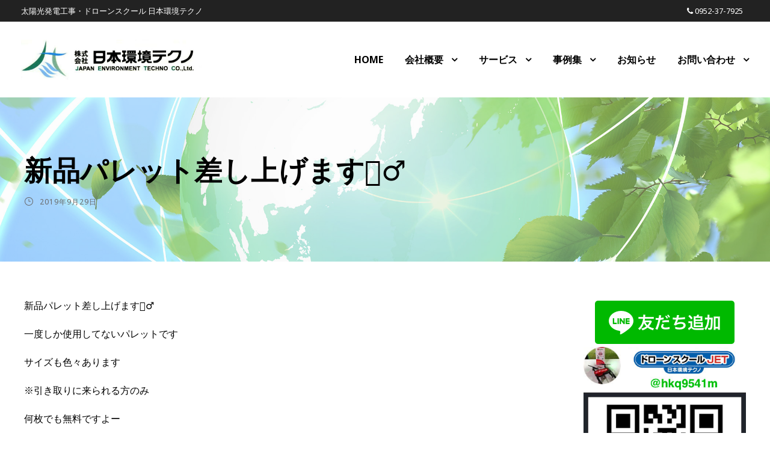

--- FILE ---
content_type: text/html; charset=utf-8
request_url: https://www.google.com/recaptcha/api2/anchor?ar=1&k=6LfPWKsUAAAAACgM5qP3bVSZOVfeyj_w04jDp6Y5&co=aHR0cHM6Ly9qZXRjMjAwMC5jb206NDQz&hl=en&v=PoyoqOPhxBO7pBk68S4YbpHZ&size=invisible&anchor-ms=20000&execute-ms=30000&cb=4sz4tjszn5tg
body_size: 48673
content:
<!DOCTYPE HTML><html dir="ltr" lang="en"><head><meta http-equiv="Content-Type" content="text/html; charset=UTF-8">
<meta http-equiv="X-UA-Compatible" content="IE=edge">
<title>reCAPTCHA</title>
<style type="text/css">
/* cyrillic-ext */
@font-face {
  font-family: 'Roboto';
  font-style: normal;
  font-weight: 400;
  font-stretch: 100%;
  src: url(//fonts.gstatic.com/s/roboto/v48/KFO7CnqEu92Fr1ME7kSn66aGLdTylUAMa3GUBHMdazTgWw.woff2) format('woff2');
  unicode-range: U+0460-052F, U+1C80-1C8A, U+20B4, U+2DE0-2DFF, U+A640-A69F, U+FE2E-FE2F;
}
/* cyrillic */
@font-face {
  font-family: 'Roboto';
  font-style: normal;
  font-weight: 400;
  font-stretch: 100%;
  src: url(//fonts.gstatic.com/s/roboto/v48/KFO7CnqEu92Fr1ME7kSn66aGLdTylUAMa3iUBHMdazTgWw.woff2) format('woff2');
  unicode-range: U+0301, U+0400-045F, U+0490-0491, U+04B0-04B1, U+2116;
}
/* greek-ext */
@font-face {
  font-family: 'Roboto';
  font-style: normal;
  font-weight: 400;
  font-stretch: 100%;
  src: url(//fonts.gstatic.com/s/roboto/v48/KFO7CnqEu92Fr1ME7kSn66aGLdTylUAMa3CUBHMdazTgWw.woff2) format('woff2');
  unicode-range: U+1F00-1FFF;
}
/* greek */
@font-face {
  font-family: 'Roboto';
  font-style: normal;
  font-weight: 400;
  font-stretch: 100%;
  src: url(//fonts.gstatic.com/s/roboto/v48/KFO7CnqEu92Fr1ME7kSn66aGLdTylUAMa3-UBHMdazTgWw.woff2) format('woff2');
  unicode-range: U+0370-0377, U+037A-037F, U+0384-038A, U+038C, U+038E-03A1, U+03A3-03FF;
}
/* math */
@font-face {
  font-family: 'Roboto';
  font-style: normal;
  font-weight: 400;
  font-stretch: 100%;
  src: url(//fonts.gstatic.com/s/roboto/v48/KFO7CnqEu92Fr1ME7kSn66aGLdTylUAMawCUBHMdazTgWw.woff2) format('woff2');
  unicode-range: U+0302-0303, U+0305, U+0307-0308, U+0310, U+0312, U+0315, U+031A, U+0326-0327, U+032C, U+032F-0330, U+0332-0333, U+0338, U+033A, U+0346, U+034D, U+0391-03A1, U+03A3-03A9, U+03B1-03C9, U+03D1, U+03D5-03D6, U+03F0-03F1, U+03F4-03F5, U+2016-2017, U+2034-2038, U+203C, U+2040, U+2043, U+2047, U+2050, U+2057, U+205F, U+2070-2071, U+2074-208E, U+2090-209C, U+20D0-20DC, U+20E1, U+20E5-20EF, U+2100-2112, U+2114-2115, U+2117-2121, U+2123-214F, U+2190, U+2192, U+2194-21AE, U+21B0-21E5, U+21F1-21F2, U+21F4-2211, U+2213-2214, U+2216-22FF, U+2308-230B, U+2310, U+2319, U+231C-2321, U+2336-237A, U+237C, U+2395, U+239B-23B7, U+23D0, U+23DC-23E1, U+2474-2475, U+25AF, U+25B3, U+25B7, U+25BD, U+25C1, U+25CA, U+25CC, U+25FB, U+266D-266F, U+27C0-27FF, U+2900-2AFF, U+2B0E-2B11, U+2B30-2B4C, U+2BFE, U+3030, U+FF5B, U+FF5D, U+1D400-1D7FF, U+1EE00-1EEFF;
}
/* symbols */
@font-face {
  font-family: 'Roboto';
  font-style: normal;
  font-weight: 400;
  font-stretch: 100%;
  src: url(//fonts.gstatic.com/s/roboto/v48/KFO7CnqEu92Fr1ME7kSn66aGLdTylUAMaxKUBHMdazTgWw.woff2) format('woff2');
  unicode-range: U+0001-000C, U+000E-001F, U+007F-009F, U+20DD-20E0, U+20E2-20E4, U+2150-218F, U+2190, U+2192, U+2194-2199, U+21AF, U+21E6-21F0, U+21F3, U+2218-2219, U+2299, U+22C4-22C6, U+2300-243F, U+2440-244A, U+2460-24FF, U+25A0-27BF, U+2800-28FF, U+2921-2922, U+2981, U+29BF, U+29EB, U+2B00-2BFF, U+4DC0-4DFF, U+FFF9-FFFB, U+10140-1018E, U+10190-1019C, U+101A0, U+101D0-101FD, U+102E0-102FB, U+10E60-10E7E, U+1D2C0-1D2D3, U+1D2E0-1D37F, U+1F000-1F0FF, U+1F100-1F1AD, U+1F1E6-1F1FF, U+1F30D-1F30F, U+1F315, U+1F31C, U+1F31E, U+1F320-1F32C, U+1F336, U+1F378, U+1F37D, U+1F382, U+1F393-1F39F, U+1F3A7-1F3A8, U+1F3AC-1F3AF, U+1F3C2, U+1F3C4-1F3C6, U+1F3CA-1F3CE, U+1F3D4-1F3E0, U+1F3ED, U+1F3F1-1F3F3, U+1F3F5-1F3F7, U+1F408, U+1F415, U+1F41F, U+1F426, U+1F43F, U+1F441-1F442, U+1F444, U+1F446-1F449, U+1F44C-1F44E, U+1F453, U+1F46A, U+1F47D, U+1F4A3, U+1F4B0, U+1F4B3, U+1F4B9, U+1F4BB, U+1F4BF, U+1F4C8-1F4CB, U+1F4D6, U+1F4DA, U+1F4DF, U+1F4E3-1F4E6, U+1F4EA-1F4ED, U+1F4F7, U+1F4F9-1F4FB, U+1F4FD-1F4FE, U+1F503, U+1F507-1F50B, U+1F50D, U+1F512-1F513, U+1F53E-1F54A, U+1F54F-1F5FA, U+1F610, U+1F650-1F67F, U+1F687, U+1F68D, U+1F691, U+1F694, U+1F698, U+1F6AD, U+1F6B2, U+1F6B9-1F6BA, U+1F6BC, U+1F6C6-1F6CF, U+1F6D3-1F6D7, U+1F6E0-1F6EA, U+1F6F0-1F6F3, U+1F6F7-1F6FC, U+1F700-1F7FF, U+1F800-1F80B, U+1F810-1F847, U+1F850-1F859, U+1F860-1F887, U+1F890-1F8AD, U+1F8B0-1F8BB, U+1F8C0-1F8C1, U+1F900-1F90B, U+1F93B, U+1F946, U+1F984, U+1F996, U+1F9E9, U+1FA00-1FA6F, U+1FA70-1FA7C, U+1FA80-1FA89, U+1FA8F-1FAC6, U+1FACE-1FADC, U+1FADF-1FAE9, U+1FAF0-1FAF8, U+1FB00-1FBFF;
}
/* vietnamese */
@font-face {
  font-family: 'Roboto';
  font-style: normal;
  font-weight: 400;
  font-stretch: 100%;
  src: url(//fonts.gstatic.com/s/roboto/v48/KFO7CnqEu92Fr1ME7kSn66aGLdTylUAMa3OUBHMdazTgWw.woff2) format('woff2');
  unicode-range: U+0102-0103, U+0110-0111, U+0128-0129, U+0168-0169, U+01A0-01A1, U+01AF-01B0, U+0300-0301, U+0303-0304, U+0308-0309, U+0323, U+0329, U+1EA0-1EF9, U+20AB;
}
/* latin-ext */
@font-face {
  font-family: 'Roboto';
  font-style: normal;
  font-weight: 400;
  font-stretch: 100%;
  src: url(//fonts.gstatic.com/s/roboto/v48/KFO7CnqEu92Fr1ME7kSn66aGLdTylUAMa3KUBHMdazTgWw.woff2) format('woff2');
  unicode-range: U+0100-02BA, U+02BD-02C5, U+02C7-02CC, U+02CE-02D7, U+02DD-02FF, U+0304, U+0308, U+0329, U+1D00-1DBF, U+1E00-1E9F, U+1EF2-1EFF, U+2020, U+20A0-20AB, U+20AD-20C0, U+2113, U+2C60-2C7F, U+A720-A7FF;
}
/* latin */
@font-face {
  font-family: 'Roboto';
  font-style: normal;
  font-weight: 400;
  font-stretch: 100%;
  src: url(//fonts.gstatic.com/s/roboto/v48/KFO7CnqEu92Fr1ME7kSn66aGLdTylUAMa3yUBHMdazQ.woff2) format('woff2');
  unicode-range: U+0000-00FF, U+0131, U+0152-0153, U+02BB-02BC, U+02C6, U+02DA, U+02DC, U+0304, U+0308, U+0329, U+2000-206F, U+20AC, U+2122, U+2191, U+2193, U+2212, U+2215, U+FEFF, U+FFFD;
}
/* cyrillic-ext */
@font-face {
  font-family: 'Roboto';
  font-style: normal;
  font-weight: 500;
  font-stretch: 100%;
  src: url(//fonts.gstatic.com/s/roboto/v48/KFO7CnqEu92Fr1ME7kSn66aGLdTylUAMa3GUBHMdazTgWw.woff2) format('woff2');
  unicode-range: U+0460-052F, U+1C80-1C8A, U+20B4, U+2DE0-2DFF, U+A640-A69F, U+FE2E-FE2F;
}
/* cyrillic */
@font-face {
  font-family: 'Roboto';
  font-style: normal;
  font-weight: 500;
  font-stretch: 100%;
  src: url(//fonts.gstatic.com/s/roboto/v48/KFO7CnqEu92Fr1ME7kSn66aGLdTylUAMa3iUBHMdazTgWw.woff2) format('woff2');
  unicode-range: U+0301, U+0400-045F, U+0490-0491, U+04B0-04B1, U+2116;
}
/* greek-ext */
@font-face {
  font-family: 'Roboto';
  font-style: normal;
  font-weight: 500;
  font-stretch: 100%;
  src: url(//fonts.gstatic.com/s/roboto/v48/KFO7CnqEu92Fr1ME7kSn66aGLdTylUAMa3CUBHMdazTgWw.woff2) format('woff2');
  unicode-range: U+1F00-1FFF;
}
/* greek */
@font-face {
  font-family: 'Roboto';
  font-style: normal;
  font-weight: 500;
  font-stretch: 100%;
  src: url(//fonts.gstatic.com/s/roboto/v48/KFO7CnqEu92Fr1ME7kSn66aGLdTylUAMa3-UBHMdazTgWw.woff2) format('woff2');
  unicode-range: U+0370-0377, U+037A-037F, U+0384-038A, U+038C, U+038E-03A1, U+03A3-03FF;
}
/* math */
@font-face {
  font-family: 'Roboto';
  font-style: normal;
  font-weight: 500;
  font-stretch: 100%;
  src: url(//fonts.gstatic.com/s/roboto/v48/KFO7CnqEu92Fr1ME7kSn66aGLdTylUAMawCUBHMdazTgWw.woff2) format('woff2');
  unicode-range: U+0302-0303, U+0305, U+0307-0308, U+0310, U+0312, U+0315, U+031A, U+0326-0327, U+032C, U+032F-0330, U+0332-0333, U+0338, U+033A, U+0346, U+034D, U+0391-03A1, U+03A3-03A9, U+03B1-03C9, U+03D1, U+03D5-03D6, U+03F0-03F1, U+03F4-03F5, U+2016-2017, U+2034-2038, U+203C, U+2040, U+2043, U+2047, U+2050, U+2057, U+205F, U+2070-2071, U+2074-208E, U+2090-209C, U+20D0-20DC, U+20E1, U+20E5-20EF, U+2100-2112, U+2114-2115, U+2117-2121, U+2123-214F, U+2190, U+2192, U+2194-21AE, U+21B0-21E5, U+21F1-21F2, U+21F4-2211, U+2213-2214, U+2216-22FF, U+2308-230B, U+2310, U+2319, U+231C-2321, U+2336-237A, U+237C, U+2395, U+239B-23B7, U+23D0, U+23DC-23E1, U+2474-2475, U+25AF, U+25B3, U+25B7, U+25BD, U+25C1, U+25CA, U+25CC, U+25FB, U+266D-266F, U+27C0-27FF, U+2900-2AFF, U+2B0E-2B11, U+2B30-2B4C, U+2BFE, U+3030, U+FF5B, U+FF5D, U+1D400-1D7FF, U+1EE00-1EEFF;
}
/* symbols */
@font-face {
  font-family: 'Roboto';
  font-style: normal;
  font-weight: 500;
  font-stretch: 100%;
  src: url(//fonts.gstatic.com/s/roboto/v48/KFO7CnqEu92Fr1ME7kSn66aGLdTylUAMaxKUBHMdazTgWw.woff2) format('woff2');
  unicode-range: U+0001-000C, U+000E-001F, U+007F-009F, U+20DD-20E0, U+20E2-20E4, U+2150-218F, U+2190, U+2192, U+2194-2199, U+21AF, U+21E6-21F0, U+21F3, U+2218-2219, U+2299, U+22C4-22C6, U+2300-243F, U+2440-244A, U+2460-24FF, U+25A0-27BF, U+2800-28FF, U+2921-2922, U+2981, U+29BF, U+29EB, U+2B00-2BFF, U+4DC0-4DFF, U+FFF9-FFFB, U+10140-1018E, U+10190-1019C, U+101A0, U+101D0-101FD, U+102E0-102FB, U+10E60-10E7E, U+1D2C0-1D2D3, U+1D2E0-1D37F, U+1F000-1F0FF, U+1F100-1F1AD, U+1F1E6-1F1FF, U+1F30D-1F30F, U+1F315, U+1F31C, U+1F31E, U+1F320-1F32C, U+1F336, U+1F378, U+1F37D, U+1F382, U+1F393-1F39F, U+1F3A7-1F3A8, U+1F3AC-1F3AF, U+1F3C2, U+1F3C4-1F3C6, U+1F3CA-1F3CE, U+1F3D4-1F3E0, U+1F3ED, U+1F3F1-1F3F3, U+1F3F5-1F3F7, U+1F408, U+1F415, U+1F41F, U+1F426, U+1F43F, U+1F441-1F442, U+1F444, U+1F446-1F449, U+1F44C-1F44E, U+1F453, U+1F46A, U+1F47D, U+1F4A3, U+1F4B0, U+1F4B3, U+1F4B9, U+1F4BB, U+1F4BF, U+1F4C8-1F4CB, U+1F4D6, U+1F4DA, U+1F4DF, U+1F4E3-1F4E6, U+1F4EA-1F4ED, U+1F4F7, U+1F4F9-1F4FB, U+1F4FD-1F4FE, U+1F503, U+1F507-1F50B, U+1F50D, U+1F512-1F513, U+1F53E-1F54A, U+1F54F-1F5FA, U+1F610, U+1F650-1F67F, U+1F687, U+1F68D, U+1F691, U+1F694, U+1F698, U+1F6AD, U+1F6B2, U+1F6B9-1F6BA, U+1F6BC, U+1F6C6-1F6CF, U+1F6D3-1F6D7, U+1F6E0-1F6EA, U+1F6F0-1F6F3, U+1F6F7-1F6FC, U+1F700-1F7FF, U+1F800-1F80B, U+1F810-1F847, U+1F850-1F859, U+1F860-1F887, U+1F890-1F8AD, U+1F8B0-1F8BB, U+1F8C0-1F8C1, U+1F900-1F90B, U+1F93B, U+1F946, U+1F984, U+1F996, U+1F9E9, U+1FA00-1FA6F, U+1FA70-1FA7C, U+1FA80-1FA89, U+1FA8F-1FAC6, U+1FACE-1FADC, U+1FADF-1FAE9, U+1FAF0-1FAF8, U+1FB00-1FBFF;
}
/* vietnamese */
@font-face {
  font-family: 'Roboto';
  font-style: normal;
  font-weight: 500;
  font-stretch: 100%;
  src: url(//fonts.gstatic.com/s/roboto/v48/KFO7CnqEu92Fr1ME7kSn66aGLdTylUAMa3OUBHMdazTgWw.woff2) format('woff2');
  unicode-range: U+0102-0103, U+0110-0111, U+0128-0129, U+0168-0169, U+01A0-01A1, U+01AF-01B0, U+0300-0301, U+0303-0304, U+0308-0309, U+0323, U+0329, U+1EA0-1EF9, U+20AB;
}
/* latin-ext */
@font-face {
  font-family: 'Roboto';
  font-style: normal;
  font-weight: 500;
  font-stretch: 100%;
  src: url(//fonts.gstatic.com/s/roboto/v48/KFO7CnqEu92Fr1ME7kSn66aGLdTylUAMa3KUBHMdazTgWw.woff2) format('woff2');
  unicode-range: U+0100-02BA, U+02BD-02C5, U+02C7-02CC, U+02CE-02D7, U+02DD-02FF, U+0304, U+0308, U+0329, U+1D00-1DBF, U+1E00-1E9F, U+1EF2-1EFF, U+2020, U+20A0-20AB, U+20AD-20C0, U+2113, U+2C60-2C7F, U+A720-A7FF;
}
/* latin */
@font-face {
  font-family: 'Roboto';
  font-style: normal;
  font-weight: 500;
  font-stretch: 100%;
  src: url(//fonts.gstatic.com/s/roboto/v48/KFO7CnqEu92Fr1ME7kSn66aGLdTylUAMa3yUBHMdazQ.woff2) format('woff2');
  unicode-range: U+0000-00FF, U+0131, U+0152-0153, U+02BB-02BC, U+02C6, U+02DA, U+02DC, U+0304, U+0308, U+0329, U+2000-206F, U+20AC, U+2122, U+2191, U+2193, U+2212, U+2215, U+FEFF, U+FFFD;
}
/* cyrillic-ext */
@font-face {
  font-family: 'Roboto';
  font-style: normal;
  font-weight: 900;
  font-stretch: 100%;
  src: url(//fonts.gstatic.com/s/roboto/v48/KFO7CnqEu92Fr1ME7kSn66aGLdTylUAMa3GUBHMdazTgWw.woff2) format('woff2');
  unicode-range: U+0460-052F, U+1C80-1C8A, U+20B4, U+2DE0-2DFF, U+A640-A69F, U+FE2E-FE2F;
}
/* cyrillic */
@font-face {
  font-family: 'Roboto';
  font-style: normal;
  font-weight: 900;
  font-stretch: 100%;
  src: url(//fonts.gstatic.com/s/roboto/v48/KFO7CnqEu92Fr1ME7kSn66aGLdTylUAMa3iUBHMdazTgWw.woff2) format('woff2');
  unicode-range: U+0301, U+0400-045F, U+0490-0491, U+04B0-04B1, U+2116;
}
/* greek-ext */
@font-face {
  font-family: 'Roboto';
  font-style: normal;
  font-weight: 900;
  font-stretch: 100%;
  src: url(//fonts.gstatic.com/s/roboto/v48/KFO7CnqEu92Fr1ME7kSn66aGLdTylUAMa3CUBHMdazTgWw.woff2) format('woff2');
  unicode-range: U+1F00-1FFF;
}
/* greek */
@font-face {
  font-family: 'Roboto';
  font-style: normal;
  font-weight: 900;
  font-stretch: 100%;
  src: url(//fonts.gstatic.com/s/roboto/v48/KFO7CnqEu92Fr1ME7kSn66aGLdTylUAMa3-UBHMdazTgWw.woff2) format('woff2');
  unicode-range: U+0370-0377, U+037A-037F, U+0384-038A, U+038C, U+038E-03A1, U+03A3-03FF;
}
/* math */
@font-face {
  font-family: 'Roboto';
  font-style: normal;
  font-weight: 900;
  font-stretch: 100%;
  src: url(//fonts.gstatic.com/s/roboto/v48/KFO7CnqEu92Fr1ME7kSn66aGLdTylUAMawCUBHMdazTgWw.woff2) format('woff2');
  unicode-range: U+0302-0303, U+0305, U+0307-0308, U+0310, U+0312, U+0315, U+031A, U+0326-0327, U+032C, U+032F-0330, U+0332-0333, U+0338, U+033A, U+0346, U+034D, U+0391-03A1, U+03A3-03A9, U+03B1-03C9, U+03D1, U+03D5-03D6, U+03F0-03F1, U+03F4-03F5, U+2016-2017, U+2034-2038, U+203C, U+2040, U+2043, U+2047, U+2050, U+2057, U+205F, U+2070-2071, U+2074-208E, U+2090-209C, U+20D0-20DC, U+20E1, U+20E5-20EF, U+2100-2112, U+2114-2115, U+2117-2121, U+2123-214F, U+2190, U+2192, U+2194-21AE, U+21B0-21E5, U+21F1-21F2, U+21F4-2211, U+2213-2214, U+2216-22FF, U+2308-230B, U+2310, U+2319, U+231C-2321, U+2336-237A, U+237C, U+2395, U+239B-23B7, U+23D0, U+23DC-23E1, U+2474-2475, U+25AF, U+25B3, U+25B7, U+25BD, U+25C1, U+25CA, U+25CC, U+25FB, U+266D-266F, U+27C0-27FF, U+2900-2AFF, U+2B0E-2B11, U+2B30-2B4C, U+2BFE, U+3030, U+FF5B, U+FF5D, U+1D400-1D7FF, U+1EE00-1EEFF;
}
/* symbols */
@font-face {
  font-family: 'Roboto';
  font-style: normal;
  font-weight: 900;
  font-stretch: 100%;
  src: url(//fonts.gstatic.com/s/roboto/v48/KFO7CnqEu92Fr1ME7kSn66aGLdTylUAMaxKUBHMdazTgWw.woff2) format('woff2');
  unicode-range: U+0001-000C, U+000E-001F, U+007F-009F, U+20DD-20E0, U+20E2-20E4, U+2150-218F, U+2190, U+2192, U+2194-2199, U+21AF, U+21E6-21F0, U+21F3, U+2218-2219, U+2299, U+22C4-22C6, U+2300-243F, U+2440-244A, U+2460-24FF, U+25A0-27BF, U+2800-28FF, U+2921-2922, U+2981, U+29BF, U+29EB, U+2B00-2BFF, U+4DC0-4DFF, U+FFF9-FFFB, U+10140-1018E, U+10190-1019C, U+101A0, U+101D0-101FD, U+102E0-102FB, U+10E60-10E7E, U+1D2C0-1D2D3, U+1D2E0-1D37F, U+1F000-1F0FF, U+1F100-1F1AD, U+1F1E6-1F1FF, U+1F30D-1F30F, U+1F315, U+1F31C, U+1F31E, U+1F320-1F32C, U+1F336, U+1F378, U+1F37D, U+1F382, U+1F393-1F39F, U+1F3A7-1F3A8, U+1F3AC-1F3AF, U+1F3C2, U+1F3C4-1F3C6, U+1F3CA-1F3CE, U+1F3D4-1F3E0, U+1F3ED, U+1F3F1-1F3F3, U+1F3F5-1F3F7, U+1F408, U+1F415, U+1F41F, U+1F426, U+1F43F, U+1F441-1F442, U+1F444, U+1F446-1F449, U+1F44C-1F44E, U+1F453, U+1F46A, U+1F47D, U+1F4A3, U+1F4B0, U+1F4B3, U+1F4B9, U+1F4BB, U+1F4BF, U+1F4C8-1F4CB, U+1F4D6, U+1F4DA, U+1F4DF, U+1F4E3-1F4E6, U+1F4EA-1F4ED, U+1F4F7, U+1F4F9-1F4FB, U+1F4FD-1F4FE, U+1F503, U+1F507-1F50B, U+1F50D, U+1F512-1F513, U+1F53E-1F54A, U+1F54F-1F5FA, U+1F610, U+1F650-1F67F, U+1F687, U+1F68D, U+1F691, U+1F694, U+1F698, U+1F6AD, U+1F6B2, U+1F6B9-1F6BA, U+1F6BC, U+1F6C6-1F6CF, U+1F6D3-1F6D7, U+1F6E0-1F6EA, U+1F6F0-1F6F3, U+1F6F7-1F6FC, U+1F700-1F7FF, U+1F800-1F80B, U+1F810-1F847, U+1F850-1F859, U+1F860-1F887, U+1F890-1F8AD, U+1F8B0-1F8BB, U+1F8C0-1F8C1, U+1F900-1F90B, U+1F93B, U+1F946, U+1F984, U+1F996, U+1F9E9, U+1FA00-1FA6F, U+1FA70-1FA7C, U+1FA80-1FA89, U+1FA8F-1FAC6, U+1FACE-1FADC, U+1FADF-1FAE9, U+1FAF0-1FAF8, U+1FB00-1FBFF;
}
/* vietnamese */
@font-face {
  font-family: 'Roboto';
  font-style: normal;
  font-weight: 900;
  font-stretch: 100%;
  src: url(//fonts.gstatic.com/s/roboto/v48/KFO7CnqEu92Fr1ME7kSn66aGLdTylUAMa3OUBHMdazTgWw.woff2) format('woff2');
  unicode-range: U+0102-0103, U+0110-0111, U+0128-0129, U+0168-0169, U+01A0-01A1, U+01AF-01B0, U+0300-0301, U+0303-0304, U+0308-0309, U+0323, U+0329, U+1EA0-1EF9, U+20AB;
}
/* latin-ext */
@font-face {
  font-family: 'Roboto';
  font-style: normal;
  font-weight: 900;
  font-stretch: 100%;
  src: url(//fonts.gstatic.com/s/roboto/v48/KFO7CnqEu92Fr1ME7kSn66aGLdTylUAMa3KUBHMdazTgWw.woff2) format('woff2');
  unicode-range: U+0100-02BA, U+02BD-02C5, U+02C7-02CC, U+02CE-02D7, U+02DD-02FF, U+0304, U+0308, U+0329, U+1D00-1DBF, U+1E00-1E9F, U+1EF2-1EFF, U+2020, U+20A0-20AB, U+20AD-20C0, U+2113, U+2C60-2C7F, U+A720-A7FF;
}
/* latin */
@font-face {
  font-family: 'Roboto';
  font-style: normal;
  font-weight: 900;
  font-stretch: 100%;
  src: url(//fonts.gstatic.com/s/roboto/v48/KFO7CnqEu92Fr1ME7kSn66aGLdTylUAMa3yUBHMdazQ.woff2) format('woff2');
  unicode-range: U+0000-00FF, U+0131, U+0152-0153, U+02BB-02BC, U+02C6, U+02DA, U+02DC, U+0304, U+0308, U+0329, U+2000-206F, U+20AC, U+2122, U+2191, U+2193, U+2212, U+2215, U+FEFF, U+FFFD;
}

</style>
<link rel="stylesheet" type="text/css" href="https://www.gstatic.com/recaptcha/releases/PoyoqOPhxBO7pBk68S4YbpHZ/styles__ltr.css">
<script nonce="1xqTg7WojQQaA591Kx7f-g" type="text/javascript">window['__recaptcha_api'] = 'https://www.google.com/recaptcha/api2/';</script>
<script type="text/javascript" src="https://www.gstatic.com/recaptcha/releases/PoyoqOPhxBO7pBk68S4YbpHZ/recaptcha__en.js" nonce="1xqTg7WojQQaA591Kx7f-g">
      
    </script></head>
<body><div id="rc-anchor-alert" class="rc-anchor-alert"></div>
<input type="hidden" id="recaptcha-token" value="[base64]">
<script type="text/javascript" nonce="1xqTg7WojQQaA591Kx7f-g">
      recaptcha.anchor.Main.init("[\x22ainput\x22,[\x22bgdata\x22,\x22\x22,\[base64]/[base64]/[base64]/[base64]/cjw8ejpyPj4+eil9Y2F0Y2gobCl7dGhyb3cgbDt9fSxIPWZ1bmN0aW9uKHcsdCx6KXtpZih3PT0xOTR8fHc9PTIwOCl0LnZbd10/dC52W3ddLmNvbmNhdCh6KTp0LnZbd109b2Yoeix0KTtlbHNle2lmKHQuYkImJnchPTMxNylyZXR1cm47dz09NjZ8fHc9PTEyMnx8dz09NDcwfHx3PT00NHx8dz09NDE2fHx3PT0zOTd8fHc9PTQyMXx8dz09Njh8fHc9PTcwfHx3PT0xODQ/[base64]/[base64]/[base64]/bmV3IGRbVl0oSlswXSk6cD09Mj9uZXcgZFtWXShKWzBdLEpbMV0pOnA9PTM/bmV3IGRbVl0oSlswXSxKWzFdLEpbMl0pOnA9PTQ/[base64]/[base64]/[base64]/[base64]\x22,\[base64]\x22,\x22w6A5LcOhTW8RwoXCg8Kjw7pJwpRlwqfCm8KLUcO/[base64]/CjnPCisKdw6rDmMKNOFjDrn/ClV7DhMK8EsOTVlpIXXEJwofCgQlfw67DlsOCfcOhw4zDoldsw4BtbcK3wpYqIjxpKzLCq0LCi11jecOJw7Z0csO0wp4gYhzCjWMuw6TDusKGHcKHS8KZJMOXwobCicKYw7VQwpBxc8OveGvDhVNkw4fDmS/Dojwiw5wJEMOzwo9swr/Dh8O6wq5nawYGwo/CqsOeY37Co8KXT8K4w4giw5IeDcOaFcOcCMKww6wLfMO2AA3CnmMPfG47w5TDgF4dwqrDm8KUc8KFVsOjwrXDsMOFNW3Dm8OHAmc5w6fCssO2PcKkM2/DgMKaZTPCr8KuwpJ9w4JfwqvDn8KDZXlpJMOBaEHCtFFFHcKRKTrCs8KGwpxIez3Cj0XCqnbCni7Dqj4jw6pEw4XCkEDCvQJ7QsOAcxEZw73CpMKLIEzClgLCscOMw7A6wo8Pw7o3aBbClAbCpMKdw6JYwrM6ZUk2w5ASCMOhU8O5Q8O4wrBgw77DqTEww6/DgcKxSD3CpcK2w7RLworCjsK1AMOaQFfCnR3DgjHCnk/CqRDDs1pWwrp5wrnDpcOvw60wwrU3N8O8Fztkw63CscO+w4fDlHJFw6Alw5zCpsOsw4NvZ1fCiMKNWcOWw7U8w6bChMKnCsK/Pl95w60iMk8zw7rDhVfDtCbCnMKtw6YVOGfDpsK+KcO4wrNJKWLDtcK9LMKTw5PChsOlQsKJOC0SQcO7ECwCwrvCm8KTHcOhw54AKMKTN1MrRXRIwq5LWcKkw7XCs2jCmCjDhWgawqrCncOpw7DCqsOQQsKYSwwYwqQ0w70pYcKFw5hlOCdnw6NDbWI3LsOGw5/Ci8OxecO0wovDsgTDrRjCoC7CqxFQWMKiw48lwpQiw5AawqBwwp3Coy7DqmZvMyZlUjjDqcOdX8OCWl3CucKjw7x8PQk3MsOjwps+NWQ/wrYEJcKnwr4zGgPCmlPCrcKRw6B2VcKLFsOlwoLCpMK/woknGcK+f8Oxb8K9w6kEUsOqCxkuMMK2LBzDucOcw7VTNsOlIijDkcKfwpjDo8K1wqt4cnRCFxgPwqvCo3MZw54BakXDrDvDisKAIsOAw5rDhD5bbHfCkGPDhGHDlcOXGMKTw5DDuDDChi/DoMOZVXQkZMOnJsKnZHA5FRBzwrjCvmd0w5TCpsKdwpE8w6bCq8KDw7QJGXUmN8OFw7vDlQ1pOMOvWzwqCBgWw6gmPMKDwqfDi0dpEX5AMMOIwqIIwqwywqzDh8O4w5Y7YMKARsONHQLDg8OowoFRT8KFJj53asOlIATDkic9w7geCsOfN8OEwrxsfzkJUsK/[base64]/wpVoYzUyIkJkP8KTSSBKBlRPwonDm8Klw7ZQw7hUw7hhwqJRDiVHaXXDpsKRw4QvQjvDlMO2fcK4wqTDpMOAdsKIdErDuW/CjAkRw7TCoMOXfgLCi8OeXMKHwpo0wrfDnBk6wpx4EUskwo7Dv2DCnsOnCsOow6TCgMKSw53ChEDDt8KeR8OhwqEKwqrDlsKGw4XCm8KpMsKPYHxvbcKSMCTDihbDu8K5GcOIwrzDmMOIJgcTwqPDksOPwrYqw77Cpz/Du8Opw5bDvMOgw4TCrMK0w65vHCltZwbDl0U2w6UJwphXUn9dP1PCgMO+w5DCvSHCv8O3KRbCkBvCo8KmPsKLAUDChMOHCcOfwo9aLwNQIMKgwq9Qw4DCsCdQwprCt8O7GcKMwqgnw60dOcOqKynCm8K2B8K1On9rwr/DssOWJcOpwqohwrV0awBMw6nDoxo1LMKBP8OxT2p+w6Ivw6TCscOGG8OzwoVoOMOtNMKseydfwq/CssKEIMKtF8KKcsO3d8OLMMKtMjEjf8Knw7ohw6fDnMOFwr1RGkDCsMO2w43Dt21cNk5vwpDCsjkhw6PDpTHCrMKSwrRCYT/Cm8OiFC3DqMOCAXLCjBLCgE5jdcKgw7bDucK0w5VAIcK8BsKswp0jw5DCnk5zVMOiX8OLSQccw5vDp1hbwqMNJMKmWsOIPUfDnFwPOMOuwpfCnh/CicOpb8O4SX8TA1QJw4FwAj/DgmQfw5nDj0/[base64]/Dq2YUw4otwpPDjcK4w6jDpxcCWcOIw7DDt8KaVcO+wq/Dm8KnwpfCsjNVw6NrwqRBw6h0wpXCgAtpw5xzDXbDisOkPBfDv2jDlsO5OcKdw6pzw5o8OcOCwrzDtsOgIWPCmw8fHyPDoThSwpItw6jDpEQZDkbCu04YKsKDRT9NwoYMSDtBwr/DlMKkG0p/woNPwolXw5c3N8O1TcOCw5TCmsK3wpHCrsOkw7R0wo/CvyEfwozDmBjCk8KmDj7CjG3DksOLFcOtOCkgw4sPwpVeJG/[base64]/[base64]/w5UUQgVbEMOrB8KFwoYfL0PDq3DDhsOKVE4YDMKyEyx4w4UpwqHDmcO+w5fCtsKkDMOQRcOXUizDusKpKcKmw57CqMO0PsOdwrbCt1jDmXHDgybDiAU1dcKcScKmcWbDncOYExgBwp/[base64]/Cu8O+bxHDq21tSMK8fgXCh8OEw7IfJB9BIipBY8KOwqPClsOgNC3CtjEQEmgbfmXCg3IRATMzSFYoXcKkbVvDncOTPsO5w6/[base64]/DpkzCi2EjQHrDmsKrM8OnZjLDoGxfNsKGwrF3LQHCgB1Uw49Xw43CgsO2wqNyQn/CkE7CiA4yw6/DiR0lwp/DhXVMwq3CmUNrw6rChyUjwo4Lw5hAwokow45Rw44YLMO+wpzDgFTCs8OYbcKWRcK6w7jCjhtVDCkLc8KTw5XCpsOwL8KGw71MwrQRJyBywp3CkXQfw77CnyRIw7fCvWNVw4A6w5jDoycJwpkPw4bCl8KnVinDnidff8OaF8KUwp/DrMOHZgMKJcOxw7jCoB/DoMK8w6zDnMO9VMKZEwo6SXgBw4fDuGpWw5nDu8Kmwqt4wq09wofCrz7Cp8ORcMKTwoVObSE+AMO6wr0qw5/Dt8ONwoA6UcKxIcO8V3fDq8KJw7PCgTDCvMKKIsODfcObCUBKe0Mswp5Nw5RXw6jDoS7CsAYoV8O5aSzDtnoIR8ODw6TCm1tOw7fCiRk/[base64]/[base64]/[base64]/UsKQwrLDisKtwrZNJT4DIBrCiwdhwqjCjUYCw6XCusO2wqDDosOHwqnDk3/[base64]/DvMOYQcOrfwPDtsKqw6clRsKJw4F5wqfDk3Jgwr/CqnjDihzCq8KFw5vCqQllCsOFw58KdCjCqMKwEDRlw4wWHMOCTzo8esO7woc2QcKow4PDog/CksKjwqQIw5x+P8O8w4YlflkkRjl5w6AlWg3DryMnwpLCusOUXn5/McKAIcO5SVVJwoDCgVhnbEppB8Kgw6rDgU8yw7Fhw5BoR0LCjHrDrsKfCsKRw4fDuMOFwr3ChsONEAfDqcK/ZyvDnsOfwqlGw5fDi8KTwrxuE8OIwolRw7MIw57DkGMBw4RqZsOJwrUKeMOvw4fCrsKcw7Irwr/Dm8KSAMODw4MMwq3CpnMuI8OHwpMlw6LCqybCgmfDtxcNwrROZ0fClW/DoBUewqXDiMKVaRl3w4lFMU/CoMOuw4TCuxTDpyPCvg7CsMOqwpJEw78KwqDCj3jCvMKvTsKcw5kzUH1Rw4Mewr5RDGVUecKEwppdwqzDrzA5woPDuW/Ck0nCrkFeworCvsKEw5LDsCgnwotjw7pxP8OrwpjCpsOkwrTCv8KkcmEgwpfDo8KqVRHDssO5w5Mvw4rDucOew61HcUXDvMKRJSnChMORwq1efzoMw6VUZcKgw5XDjcOcHkMLwpoTJ8OAwrNoHnhBw7s4TE3Ds8KHTSTDsFYHTcO/wp/CrsOYw6PDqMO+w6BxwojDgMK3wpxsw5LDvsO1wovCh8OEcC0Uw7fCpMOUw43DuQIQBwlow7TDkMOUFC/CsH/DusOTZnnCp8OuR8KZwqbDicKLw6/Cg8Kbwq18w5QLwoV1w67Dl1XCnz/DlFjDs8OJw5PDqC5+w7RAaMK5L8OMG8O2wpXCvMKpccOgw7FWN3xUL8K/[base64]/wrfCoAzDijR6w6zCrRLCscKsOkdbw73Dr8KSLFLCrcKJw706UkrDhEDDpcOiwqTCiTsbwrHCmj3CvcOjw74mwplIwqrCjEhfF8Krw63DsUsiFcOJNcKsJE/[base64]/[base64]/[base64]/DlT/Co1zDvnHDlkkCUFgZaSTCvMKlc0Q1w6jCrsKtwrpQDcOSwoFOYwHCpFYMw5fCqMOPw6PDhw0PZSLCq3Jiw6kgNMOCwr3ChiXDlsOaw7QEwrkxw5xqw5BcwoPDvMO9w73DusOMNsKTw6hBw4/DpC8Od8OYE8KOw7rDocKswofDgcKDQ8KZw7fDvxBtwqF9wrdDYB/Dn3fDtj14WB0GwohfFMOfGcKxw69EIsOSK8OJSiMJw7zChcOUw4LDkGHDiT3DtVhXw496wrhBwrPDkAd7woXCuB4/GMOEwrppwpDCs8KGw4Ezwrx8LcK2A3vDh2tPJMKEMDt+woLCpsOET8O5GUcEwqx2ZcKIKsK+w6ZFw57CpsOVdTVDw7ASwq/[base64]/CsBxWHioAHErCnsKxY8Klwp93McOZdsKpECpsZsOqHQQFwplpwoEfeMKHTsO/wqDCrnTCvRVZGcKHwrLDljs6dMO2JsONKX8yw5nDisOCD0HDocOZw4U6XzzDgsKxw7VAVMKiaC7DrF90wrxDwp7DiMOQB8OwwrfChMO7wr/CuEJGw4/[base64]/DvzwswqjCugAkPMO6OVBgVMKhwrfDo8Ouw63Cn0EQZ8KeKcK1IcO0w6w3M8K8KsKmwrTDlkrCtMOZwpVYwp3DtSAdF1/CpMOSwoNfB2Yvw6olw7M4VMKNw7HCt184w5swCwrDsMKAw7Jyw5bDncKFacK/RiRqNj1ycsOMwoLCrsKUfENkw7k4wo3DncOKwohwwqrDnA54w5bDqTvCghXCgcKiwqUpwqTClsOGwqkJw4TDl8OMw7zDssOcdsOfFU/DiEwWwqHCmsK/wo5/wrbDiMOkw716QhzDr8K2w70owq1iwqjCiglVw4UUwpHDmWxYwrR5DHTCtsKNw5sKPW4vwq/Ci8KqFk9cPsKiw6wbw4BsbQlXSsKfwrIhG2NjBx8Nwroac8OSw6xewrEfw4fCmMKswoRsGsKOf2/Dl8Ogw5bCr8KBw7hIF8OrcMOWw5vCuj1fAcKsw5LDqMKZwoUowpXDhD02T8KlW2kyCcOaw6grQcOrVMOWWUHCmSgHG8OtTHbDkcOoKT/CicKNw7vDmsKRTsOfwozDulfCuMOIw53DriHDllHDj8OwS8KAw4sPFkhMw5dPPTkSwonChMKCw4TCjsKOwpLDosOZwrhvMMKkw57Ct8OLwq0aZxXChUttUwALw6duwp1Bwr/CkQvDiGFfODbDrcO/VW/CoCXDgcKaMDXDiMKFw6vDtsO7E2F6CkReGMKRw4IwDDjChlxJwpTDnVdKwpRywqDDosKnOMOpw5/CuMKzJEnDmcOFPcKUw6ZGwo7DqsOXDm/DpnA/[base64]/Ct8OPw5PDn8K2w5PDsgnDnGoEw73CgcO3KcOJbQ7DkFjDpRDCpcO9aysBVkHCgl/DosKNwqRzVAQuw77DnxQ8bVXCjXvDghAlfBTCpsKqdsOHVRpjwqh2L8KewqYEcn5tQcOxw7PDuMKxDiANw5TDkMKSYlsXTsK4EcOpSnjCiFNxwo/Dt8KWwpQdAhfDj8KtFsK4HGPCmSrDn8K0bSZhFxrCkcKewrAsw5wCIMORS8ORwqXChMO1YV4Vw6RVb8OQLsK3w67CqkpALMKVwrM9AQonMsOEw4zCrHbDjsOUw4HDp8KuwrXCicO8NcK9aW0AZGXDg8O4w7cbLMOQw6LClGLCnsOmwpvCj8KOw4/Dj8Kbw7HDr8KLwrUNw7VLw6/Dj8KZX1fCrcKeCTwlw6M2DmUKw5TDnA/CjHDDocKhw4EzeyXDrBJuworCgXbCoMK+YsOdcsKxXDnChsKaDmzDhklrWsKzU8Obw4s/w5xxMy9lwoo7w7AyE8KyG8K7wq9WBcO1woHCjMK+IgV8w7psw7HDgHVhw7PDm8KQThTDnMKcwp04H8O+T8Kcw5bDlcKNCMKTe39fwrpsfcOLOsKwwonDqC5ew5tdNR8awq3Dg8KmccOiwpQdwoPDjMOKwo/CmAJfMMKpHMOeIBHDgHbCvsOXwoDDrMK6wqnDpsObBnZZwqt6S3R1a8OkZgjDgsO7ScKEFsKCw6LCiG7DhkIYwoF0w5hgwr7DtzdoK8KNwrPDl1Abw7hROsOpwoXCqMOmwrVREMK/ZxtqwrnCusOFVcKaL8K3BcKyw54Qw7DDsiUVw6BGUz8Ow4jCqMO/wqjDgjVNb8OWwrHDgMKHY8KSFcOSeCpnwqRLw4LDkMKnw4jCmcOGIsO1wp9Dw7oOQcKkwpnCilEdfcOfH8OIwqphC1bCnlLDp1HDgk3DrsKLw4J/w6jDncO3w4lMNBXCuDzCuzVqw4shW2HClVrCm8KFw5ZiIGAow4HCkcO1w57CiMKiCyIgw6YAwphTK29RIcKgdgLDlcOBw6jCt8KMwrDDp8O3wpbDphrCvsOsNCzCgw0mGEdnwozDisOcKcKJIcKvI0/[base64]/[base64]/woUFw63Cnh02w5LCn8Oawq7Do8OcwqPCocKCFMKuMcK0Zk8/[base64]/DqnIsCcOiwqnDmMKew4tHw6bCgxJKHj9BAsKHPcKQw4YUwpFXTMOqcxNcwonCji3DjkbCu8Kyw4vCv8KcwqQvw7FMMMOJw6/CucKkdWfCmHJqwo/Dv0tSwqRscsOsccOhdAMww6Z8VsK8wozCqsKNHsOTA8KvwoRrb2vClMK/ZsKrWcKpGFAXwpNaw5YlQcK9wqjDvMO7wrlnDcOCSRZdwpY3w6XCkG/DkcKww5wtwp/[base64]/CvlLDmcKwLRrDoMKIKMOJZsOVO1Zlw5zCvFnDmjZSw6fCpsOfw4JyEsKjJHF+A8Kow74JwrnCn8ORG8KIZkl0wqHDskDDun8eERTCicOuwqtnw5lywrHCs0/CtcO7T8OowqUAHMO5BsOuw5jDi3IafsKCEFnCrBTCtgJrH8KxwrXCtkFxRcKSw7kTGMOmX0vCnMKAZ8O0E8OsLXvCq8OhGsOKI1E2NnTDsMKaDsKiwrNKVjZZw4oGB8K8w6DDrcOjOcKCwq99bl/Dtm3CpFVUI8K/[base64]/FcO7woTCnWAiw7w4asO0dMOhw4HDgMKJwoVFHsOSwq0WIsKmdiFxw6bClsOOw4vDuTU/cXVkE8KowprDhgVsw7MVecO7wqE1GMKhw6/ConVFwocDwoBWwqwZw4DCgW/CjsKeACXCqWvDtMOHGmbDucKweDfDvcOwX24Ew43CkFjDo8OVEsK+QB/[base64]/DjMOgwrvDtDHCqWRJDsKNwo7DqsOdw5xfw58mw7XCr1DChz4jLMO0wqvCq8KJICR3WcKww4Zvw7fDiU3DuMO6E0cPwo0PwrBjScKGbQwUP8K6XcO5w7vCphxywoNmwojDqV8zwqwLw6LDp8K+WcKOw6zDqixkw6xLNjY3w6XDu8Kbwr/DlMKZbnPDqGDDg8KvSl09OiLDmcK+H8OZX01xOQYXTlbDkMOoMl0nDVJ8wobDpznDosKPw7FEw67CoxsbwrMKw5FxWnDCscOADMOxwrnCvcK/bcOGc8OBKlFIZjZ5LApTwr7ClEPCvXgvEiHDu8KhP27Ct8KpUXXDnjt4FcKTFzrCmsKSwoLDtx8JPcKrOMOPwocdw7TCt8OGWmJjwrjCnsOEwpMBUiXCq8Kew5htw7HCoMOYecO9QzoLwq7Ct8KDwrJlwqbCrwjDqAojKMKNwogwRVE/[base64]/w55iwr3ChyfDpAzCixhZw5xAwofDmMOrw48cJnHCi8OJw5LDkk8ow6TDqsOMM8K4w7bDtDHDj8OnwpHCtcK0wqLDisOtwozDiE/DosOAw4NrQBZBwr3CtcOsw4zDky0WZSvCqVJSRcKzBMOlw5LCh8K9wqcIwr4IU8KHcy3CrXjCtwHDmcOQIcOKwqQ4AMOGQsOlwo7ClMOkHsO/SsKrw7bCkXI4EsKtTDLCq3fDunvDh3Itw7ABR37CocKEw4rDjcKwIsKqJMK4Y8KXTsOmAHN7w4kZVW4Zwp/ChsOtcj/DscKKEcO2woUCwrgwR8O5wrDDu8KfC8OuASzDtMKtBBNvWVDCrXQxw6hcwpPCuMKBJMKpe8KxwrV0wq8MGHJXGC7Di8OnwofDsMKBQUZJLMOtFmIqw796W1t4BsOvbMOBOhDCgi/CkTNAwo3CuzrDmwjDrkJQw4IOTREkUsK3cMKTaDhFOWRGQ8OGw6nDpC3DnsKUw5XDq3/DtMKEw5MPXGPCnMK1V8KtSFAsw4xCwqHDg8KPwq/CrMKtw5h2XMOewqFiecOgGlNkcTDCrnXCjTLDiMKGwqXCssKSwqLCih1uNcOvSyfCvsKrw7lZZ3DDi3nDuF7CvMK6wo/DssK3w55uNVXCmD/CuAZBP8K8wq3Dii7CpkDCn2RxOMOuwpZzGTpTbMK9wrMZwrvCpsOew5MtwrPDtntlwqbCvizDoMK3wpxOPkrDpwnCgmPDoD/CuMOLwpJ8w6XCrEIhV8OkQAXDjQ5KHAHCqwzDlcOzw6vCmsKewofDhCvChl0sBcOmwpfCrMOHYsKZwqJnwozDq8KowpRZwotLw5NjMMOzwpNpbcOVwo1Jw5tkS8KVw7Rkw6zDvQhZwq3CosO0QF/CtWdmOSbDg8KyTcOWwprClsOOw59MGXXDocOHw4PCqsKsYcKjGWLCt35Dw60xw4rCq8KBw57Cn8KLW8Khw7tUwpg7woTCgsOAflhBQHBHwqZVwoEPwoHChcKCw4/DrQ7DoXLDj8KLESfCv8KfWsOtVcKARMO8Sh/Du8OmwqICwoDCi0U3ADnCucKGw6IwacKBRnPCoSTDrUcCwpdVdg5ww6k8S8O7QVnCsw3CicO9w4Zzwplmw7nCq2/CqcKXwoJvw6xwwoxSwp8YbwjCv8K/wqAFC8OiQcOPwqF7QAEyFgMbRcKsw5gjw6PDs1MNwoHDrG01X8KiCcKDccKLfsKcw6B4FsOkw5g5wrjDugJvwrYhNcKcw5cqPRtDwrgdCFbDhCx6wp5gJcO4w5/ChsK7REF2wpNHFQfCrDPDnMKVwpwswoFEw7PDhHTCl8OCwrnDp8O4WTU9w7HCgmbCnsO2eQjDg8OSGsKWw5/CmxzCv8OoFsOtGUbDn2hswqrDqMKpY8O/wr/CvsOvw57CqCBUwp3DlDcRw6MNwppYwq7CssOzEWXDrwpDQDIPODhWA8Ogwr4yWsOrw7p8w5rDp8KAHcO2w69wCiwYw6VDMytmw64JH8OVLAY1wp7Ds8K7wrIyWMK3P8O+w4LCiMK1wql4wo/DoMKPKcKHwo/DoE3Cniw2LsOONhXColnClkAuS3vCusKUwqMzw698b8OwTQfChMOrw4HDvMOibkbDqMORwpBdwol0SlxtPMOmeg9Gw7DCo8O+RR8GXlh1O8KOVsOcDhTCtj4BVcKaFsO5aVcUwrnDvsKRQ8Oxw6xjSGrDi2djYWbDusO3w6rDuj/Cv1/[base64]/JUQ1w5zDrz3DjGjDicOgFsO1Gw4Iw5PDgwvDsjTDigh5w4V/[base64]/CvMK7XjdZWcKaX15Nwo3Dg2DDjMKBT3nDvMOqL8O4wo/Cp8K+w6jCjsKmwo/CqxdywockfMO0w6pKw6piwqjCtFrDvcOaKX3CisODVS3DssKOXyEjNMO4FMOwwofChcK2w5fDvWxPNw/Dv8O/wo5Cwr/CgnTDo8Kww6jDssObwoYew4PDisOObSLDkSB+AyzDpSpQw5tePWPDujTCucOufj7Dv8K0woQyBxtzWMO8KsKRw4vDt8KRwq7CuFYacU/[base64]/w73DvikLbsOMKcOxw7zDisOxeiBiw6/DkAPDgQXDiwkgOGgnHjTDqsOYPSonwqXCoFnChUzCusKWwrTDkMK2XRvClhfCvAFoUlnCjHDCvjzCjMOGFxPDu8KJwqDDmV9yw5d9w6nCjDLCucKNEsO0w7jCpsO5woXCmgF5wqDDiD5qw4bCgsOFwonCvGk9wqbDqV/CqcKtacKCwrXCvlMxwqdjdErCmMKdw6Qgw6B/YUdXw4LDtn1RwpB7wpXDqSQ1Ekh7w7ZDwrvDjU4GwqsKw5rCrwvChsOuUMOUwpjCjsKlc8Krw5xLcsO9wro0wo1Hw7HDusO/LEoGwo/Ci8Ojw5wdw4DCsSvDpsOKMxzDtURcwoLCtcOPw6sdw6IZOcKfO09HJEoUeMKPMcKhwohOezbCuMOSZ1HCvMOwwojDtsOkwqkxTMOiBMK0EsOtQnY9w78FSSDDvcKewplQw5M5S1N5wr/DtUnDm8O/wpMrwrVRCMKfI8KtwpckwqsAwpzDgTDDiMKVKRNXwrDDtkbCg0HCoGfDsGrDpR/DoMOrwotjVsOCDngQP8OTSsKEFGlrOAjDkB7DrMORwoHDrSNVwqlqbH4mw4AJwrFUwrnCtWLClwt2w6AFT03ClsKLw4nCs8OXGnBRQcK7EmMkwq1kS8KOQMOVVMK2wrRnw6zCjsKZw4txw4pZYMKGw6rClHrDpBZJw7fCq8ObIsKrwolTAU/CoBHCqcKdOsOTJcO9GwPCuUYXIMK7w6/[base64]/w7d9TsK6woDDhD/[base64]/[base64]/CmIZTRxgE0TDuxbDt1XCoMKOwrbCiHDDrMOrQsKRJ8KtNjFbwoUcGFkWwo8TwqjCu8O5wp54Q3fDkcOcwrjCmG/DqMOtwoNvaMOhwotyD8ORSTnDoylOwqg/al7DpD7Cuy/CnMOUbMKvJXHDnsOhwp7ClGpLw4fCtcO+wrPCvMOfc8O8PAcXPcO4wrpmWWvCs1/DiU3Dg8K+InUDwrpHUR5hVsKGworCt8O8c37DiywrXT0BI1LDnFoTPhrCrE3DkTpSQVjCi8Oww7/DlsKkw4HDllsGw6DCjcKiwrUIR8OqecKOw6oLw6p7wpbDscO1wrUFB2M9DMKdWHwMwr18wp9pPQZTbU3CgnjCucKvwp5DPHU/[base64]/DiTfDj8KeZMKqw6YkwpEFwrTCu8Kyw6PDkVPCpMKQDMOpwo3DjsKGYsKlw4Vywr80wrd2S8KIwpxOwrk0QmvCsGbDkcKaVsOew4TDgBPDoABHLlHCvsOZwqvDksOuw6nDgsOgwqPDjSrDmFA/wo5VwpHDs8Kpw6XDisOawpDDlzTDv8OAMnFnbDNNw6jDpGjDncKza8KnIcOmw5/Dj8O6FcK9wpvCrVfDhcOHSsOJJ0TDun5Dwrxtwp0iFcOAwo/[base64]/w48bwqg6w4NtHCtKw4XDg8OTZCJhwp0PdTABJ8KMcsOWwpQWe3bDlcOjeV/CimY/JsO6GmzCscONP8K1cBRSWHTDnsKSbVxaw5rCkgnCrMOnBxnDhcKvDVQ1w7AAwrMFw41Xw5VHaMKxNGfDk8OEMcO4KjYZwrPDvlTDj8OzwpUAw7c0fMO/w4pDw7FMwrjDlcOxwq44Pixuw7vDo8KbecKzVhXCnz1kwr/ChcKOw6YxUSUow6bDjsOIXyoCwofDhMKvcMO2w4TDtCJxf1vDoMO2W8KtwpDDmBzCucKmwqTCrcOvbmRTUMOCwrkYwozCu8KWwoHCpmvDiMKjwp5sKcO4wpQlB8Odwp1qcMK8DcKfw5BSNcKzZMOYwo7Dhls0w6ldwqZxwqgcOsOvw5pWwrw/[base64]/Cu3jDqQ1rwos7w6Q/wpXDinhpwqs7aMO/WMKBwr3CojlYUMK7NcOkwr5/w6J3w58Vw7rDi3AAwrFBEycBB8OTf8OQwqHDlnAedMOrFFBuCkpSEx8UwqTCisKww6oUw4d2RC87VsKqwqlJw7MDw4bCkwNZw6/Cg3BGwqbCvCluWAMGXjxYWmpGw7k7d8KLYcKgVjLCpmfDgsKvw5cgEQPDik88woLCq8KMwofDlcK6w6fDtcOPw59dw6jCg2nCoMO1UcKBwrJ9w45Mw6ZSCMOSa0nDgz5fw67ClsOoaXPCpShCwp0oJsKhwrbDs13Cs8OfXT7Dp8Onf37DtsKyDE/CumDDr2x3MMKuw6J7w7/CkHDCrcK3woHDtcKHdsKcwrZowoLDpcOBwphAw77Cu8KVa8O+w6Q7dcObfC5Uw7zCnsKjwo8LMFzDv2bCgygBXA90w4/ChsOMwqrCosKCbMKPw4DDtxA5K8KpwoFkwp7Ci8KJBhfCrsKlw5vCqRIew4fCqkpKwoEXO8KBw4InGMOrUMKWCsO8J8OIw6fDoR/CtsOPcFgTIHDDkcOddMKjO1cbaz8iw41+wqhCMMOpwpA/ZTcnJMO0Y8OSw6/DggXCmsOIwqfClyXDuCnDiMK6LsOQwq5odMKBZ8K0RQzDrcOlwoXDqU1rwqHDksKlcjrCvcKawpLCmBXDs8OzfncYwpVDHsO7wqQWw7XDkAHDqjIuecOOwqArFsOwZ0DCjG0Qw5PCicKgKMK3wrHDh0/Dk8OHR2jClz/CrMOyK8OCdMOfwoPDmcKpP8OOwqHCqsKvw6PCpEbDtsKxVxJZXBHDukB5wqI/[base64]/w4Nkw5vDjsOTwpRPDsOXwqlRw6vDv8OpQ2zCjBLDvsODwq96fg7CgMOFFQHDnsKDZMKeYytmfMKgwoDDksKONxfDsMOowooMZXXDtsODAADCnsKcbT/DkcKawoRrwrjDhmbCjydTw5tjDcOuwoBjw7FoDsOQeEQpXGt+csOlVWwxecO0w48vZDHDhQXCmFZccxZBw7PCrMKCEMOCwrtAQ8K6wrQMKCbCnRPDo2x6wp4ww7nCr0/DmMKxw4HDrlzCv1rCoR0jDsOVd8KQwoMsZWfDnsKNb8KKwrPDiEwew5/DgcOqXXBiwrIZe8KQw5t7w7TDsgvDuVfDvS/DmgQXwoJaLRzDsUjDpsK1w4RoKTPDnMKNZxgfwqbDrcKJw5/DkBRkRcK/[base64]/ZW5xwoBfRMKALcONwqEuw5Y8JMODw74pwrw+wr/Cg8OPIS83CcOzeDHCgX/CmMKzwqtDwrw1woAxw5LCr8Omw5/CjkvDiArDqsK5ZcKSHDQmSXzDjDzDmcKKIH5QfjYIImXCoCpaYk8uwobCjcOHDsK+HAcxw4HDmWfDlSbDv8OXwrXCnw93RcOrwqoRZ8KTWwXClVHCqcKJwr1wwrbDjl3CtcK1Ymsnw7jDisOITMOVPMOCwr7DiGrDqGZ2Sl7CvcK0wpjDh8KiQW/CjMOiw4jDtFhaGm3CuMOJRsKNDUnCuMOPPMOtaX3DoMOeXsKLW1TCmMKEMcKBwq8lw5V5w6XCi8OGFsOnw6Imw5hFLxHCtMOyTsKYwq/CrsOTwr5jw4nClsOue0I0wqDDqMOhw4Vxwo7DvMKzw6k0wqLClXTDhVdsEhl9w502wq3CgH/DmgTDg1NHahIgesObQ8Oew6/[base64]/DjcOKKgsOGB3DvcKQR1HDmV3Duz1Fw51dJsKOwr4dw4/DqExRw5LCusKbwrRBYsKkwqXCjFrDsMKBw75KGgQEwr/CrcOGw6XCrh4PcX4yHWPCrMK6wo3CnsOlwpF2w4Yyw6DDhcOkwqFQTELCsFbDv29MYkrDncK+Z8OGJVV9w4XCnRU3WCDDpcKmw5smPMKrbzciNk5dw68/wrTCi8KVw6/[base64]/CoX7DisOpwrbCg0lOXzZ4w6oZwrsLwo/[base64]/[base64]/[base64]/CosOiw6rCmMO6woUtLMO7fcO9w40Iwq/[base64]/DuhbCq8K6G3ckw5AbMRXCsV9CwpPClcO/[base64]/[base64]/CrsKNwr4LF0YFIH3DqATCicOUJghkw5J5MS/Dg8Kdw4ZWw5UnX8Kaw5sZwrDDiMODw6wrHmVSRBLDpMKBEjbChMKqw77Cr8KXw4gFG8OXanQGfgfCkcOGwrV/E1DCv8KnwrpmTTVbwrwMOVXDvz7Cikguw4XDrmXCj8KTBMK/w7Iyw5cubj4EH3F6w6/[base64]/[base64]/CjsO2w6PCjEE/w7wLIHnCmjdzw4jDjcKNLMKyZz8VKUXCnAPCkcOjwp3Do8OCwr/DncKIwqhUw6rCusO+cjkWwqgSwrnCm0TClcOHw4AsG8OYw6MbVsKHw6FVwrNXCnDDsMOTLcOkTcKDwo/Dk8ORwoNcV1MHwrXDgUpCHXrCtMOlFSl3w5DDr8KYwqs/T8OGb1NbPcOBJcOWwp/[base64]/CgcOuw6LDp0BgRMONw6HCjcKcVMOkwqx/woHDmcKTZsOPRcKVw4bDlsOsJGIawqNiD8KzHcO8w5HDp8KmCBoqScOOTcOBw7oVwrTDpMOUHMKOTMOFLk/DmMKVwoh0Y8OYYGV/TsO2w5l4w7Yqb8OGYsOfw5lYw7NEw5LDisKrBCfDjMO1wq8OBjnDgsOeEMO9L3/ClVPCsMOXSncFLsKNGsK6Lg0EfcO9D8OhScKUccOfBy46HkkNb8OSJhoWOWTDk1hDw792b1tpEsO7Y0nCnVkFw51+w7lcKWdow53ClcKYYXVuwrRPwohKwpPDj2TDhg7DlcOfJCrCvjjClsO0A8O/w64qUMO2Jg3DhcK2w6fDsH3CqEPCuGw/wo7CtX/CtcOSPsOjDyB9GirCh8KBwp87w5ZiwowVw5TDlsKSL8KJcMOcwoFEWTYCS8OyR28ewoEFBHYmwocLw7NLSwQFMiFOwrbCvHnCnG7CocO8w69jw73ClUPCmMOjFSbDs0QJw6HDvSdJPBbDuwQUw5bDkkQswoLCjcOxw5LCogLCry3Cjld8aF4Yw5TCsB4/[base64]/CqsO6w5gFdn3CocK9fcKtF8OlOMOBbkLDkFTDsVjCrik0InZEZ3k/[base64]/w6LDtsOWwoAewr7DolTDkcKCd8K8GG8oWVbCjcOBw4DDmcKVwoPCkRjDmE8QwpQ6b8K/wqnDhmrCqMKNSMKxViTCkcOlfF5jwqHDucKueWHCsj0YwrPDvHknHXVHP2JawrxFXRJBw7vCsFJUMUHDrVbCisOUw7txw7jDrMO2BcOCw59Pw77CpBl+w5DDpW/[base64]/DiMKkw5TCoRvCgMOEKD3Dm3s2wql6w5nCvXXDhcOBwqjCl8KUZWImEsOnSFENw4/Du8K/PyIww6RNwrzCu8KHelkvDcOxwroCeMK4PjhxwpjDisOZw4NuT8OnPMKRwokfw4gufMOXw5Q3w4jCuMO9QmzDrcKQw5R4w5NEw4HDsMKtGnxFGsOYBMKoE33DhAzDisK2woQ4wpMhwr7CrFFgTE/CqcKmwo7Do8K9w43Cgw8eI24tw6Uow7bCvW19L27Ct1/Dk8Oaw5zCgXTCscK1VD/CkMO+QxXDtcKkw5ItecKMw6nCuhXDocOnaMKNe8OOwrPDpGHCqMKhXsO+w6PDkDpxw49accOZwrDCgUchwqwOwq3CgVjDhDsIw6bCqm/DmxwmTMKuHDHCgXJlEcOXC10ULcKsL8K+bSfCjw/DicO+S2B+w7F8wpUCG8O4w4/CkcKARFHCr8OKw6YgwqswwqZecwjDu8OTwptEwqLDqTzCtg3DocOwIcK+UC17AjlTw6jDtgE/w5zCrMObwq/DgQFmOWTCrMO/PsKowrZ2Wn4PTsK6KcOLEydjSlfDvMOhYG9+wo0awpEPM8K2w7/Dp8OJBsOww7UsScO1wqLCvznDtx5+ZFVXMsOqw5AWw55SVl0Jw6TDrknClcOhK8OBRCXCisKTw7k7w6RIUsOfNG7DoGbCl8OZwqRebsK/[base64]/Ct8O0wq86C8KhaMO9GkIAVsOCw5vDssKQw5sbwp/DmR7CgMOhEAnDnsO+V0R/woTDqcOdwqI8wrjDhDXCjsO2w55bwofClcKJNcK/w7McdkwtIG/DnMKFPMKIwqzCmFbDhMOOwofCgcK6wpDDpW87PBzCtA/CoFEBGAZvwr0rEsK/OkwQw7fDuA7DsE3CucOkWsKawrFjRMOHwqHDozvDvRNdw6/ChcK9JVYDwoLDsV50PcO3OGbDisKkJMOKwp9awqskwp5Ew5jDsAXCpsOqw6IZwo3CicKUw64JYDvCgnvDvsOhwoYWw6/DoVjDhsOow5HDpn9DBMKjw5dhw4xQwq1ab1fDqnNqcyHCr8OowqXCpmEcwqgaw7EcwqvCusOiTcKUMiHDucO0w6/CjsO2JsKETBzDijNdS8KpMiljw4PDlkrDhMO/[base64]/Drl7DssO8woXCr8O/UcK8JMKbS8KGwrHDuMOPF8ONw53Dm8OewpgOHAPCrlbDnEdzw7A1FMKbw79rdsK1w48TN8KpOcOlwrQAw5VnQCvCk8K1Qy/DtQDCvUDCrsK2IsOpwpEXwqDCmC9LOTR1w45aw7Y7a8KrIBPDowBAeGzDscKUwptuRMKmb8K5wp4jQcO7w7BzNH0CwqzDssKMIkbDh8OAwoXDsMKXUSoLw55gDzhXAx7Dtw5tQwFRwo/DjwwXaXsWb8OlwrvDrcKtwqXDumZbPTzCgsKwCMKaP8OLwo/DvyIow5NCUVnDm04mwoLCiCYQw7PDkjzDrMO4UsKew5BJw51VwoE9wo1mw4Fxw73CrxIiD8ODcsO1BhTDhFbCjSJ/cTkSwrU8w48Lw4hpw6NswpbCssKcU8KZwpnCvQtLw608wpPCkyMsw4hMw77Dt8KqQTzCtENEMcOQw5NCw4sawr7CtX/Du8O0wqczCB1JwogRwphawqx3U2MewobCtcOdL8KRwr/DqVc8w6IIYCo3w5DCnsK3wrV/[base64]/[base64]/PsOgGcOrw73Dh8K0Fk8OAylqIsK+w60dwox4F2/Ciisrw57CqWkuw6Y/w4DCmUY8V2XCm8OSw6xXNMO6wrbDlW3DlsObwrLDrMOhaMOCw7TCimBswqQAfsOiw77DrcOhN1M7wpjDu1fCl8O1GznDtcO9wqnCl8OiwoPDvEXDnsK0w6o\\u003d\x22],null,[\x22conf\x22,null,\x226LfPWKsUAAAAACgM5qP3bVSZOVfeyj_w04jDp6Y5\x22,0,null,null,null,1,[21,125,63,73,95,87,41,43,42,83,102,105,109,121],[1017145,304],0,null,null,null,null,0,null,0,null,700,1,null,0,\[base64]/76lBhnEnQkZtZDzAxnOyhAZ\x22,0,1,null,null,1,null,0,0,null,null,null,0],\x22https://jetc2000.com:443\x22,null,[3,1,1],null,null,null,1,3600,[\x22https://www.google.com/intl/en/policies/privacy/\x22,\x22https://www.google.com/intl/en/policies/terms/\x22],\x22tzPnCJaMA8OsW2duIy8wBolmzo9ZBifgZd5LI9k+XwM\\u003d\x22,1,0,null,1,1768907205114,0,0,[144,8,237,239],null,[215,1,245],\x22RC-qPdfawBl4lX9fg\x22,null,null,null,null,null,\x220dAFcWeA7HNr-cSKpHg59vbhE1u74Uxf_clNwF157_ktIb3PbCQuWtrLIzduQOMEr6qBW5yhKXH8ZRa8fpmx39QrPvisQFkBy3AQ\x22,1768990005257]");
    </script></body></html>

--- FILE ---
content_type: text/plain
request_url: https://www.google-analytics.com/j/collect?v=1&_v=j102&a=1378006811&t=pageview&_s=1&dl=https%3A%2F%2Fjetc2000.com%2Fnews%2F7966.html&ul=en-us%40posix&dt=%E6%96%B0%E5%93%81%E3%83%91%E3%83%AC%E3%83%83%E3%83%88%E5%B7%AE%E3%81%97%E4%B8%8A%E3%81%92%E3%81%BE%E3%81%99%F0%9F%91%B7%E2%80%8D%E2%99%82%EF%B8%8F%20%7C%20%E6%A0%AA%E5%BC%8F%E4%BC%9A%E7%A4%BE%E6%97%A5%E6%9C%AC%E7%92%B0%E5%A2%83%E3%83%86%E3%82%AF%E3%83%8E&sr=1280x720&vp=1280x720&_u=IEBAAAABAAAAACAAI~&jid=7633761&gjid=1844209023&cid=894952722.1768903601&tid=UA-143037525-1&_gid=1788583039.1768903601&_r=1&_slc=1&z=1819707537
body_size: -450
content:
2,cG-JJ2MG15628